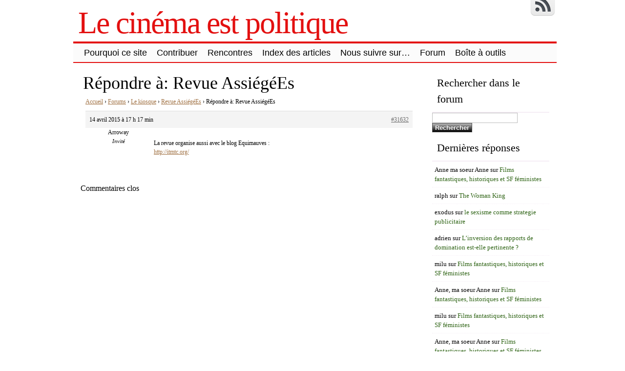

--- FILE ---
content_type: text/html; charset=UTF-8
request_url: https://www.lecinemaestpolitique.fr/forums/reply/31632/
body_size: 13096
content:
<!DOCTYPE html>
<html lang="fr-FR">
<!-- <!DOCTYPE html PUBLIC "-//W3C//DTD XHTML 1.0 Transitional//EN" "http://www.w3.org/TR/xhtml1/DTD/xhtml1-transitional.dtd"> -->
<head>

	<meta charset="UTF-8" />
	<title> | Le cinéma est politique</title>
	<link rel="profile" href="http://gmpg.org/xfn/11" />
	<meta name="description" content="Accueil &rsaquo; Forums &rsaquo; Le kiosque &rsaquo; Revue AssiégéEs &rsaquo; Répondre à: Revue AssiégéEs 14 avril 2015 &agrave; 17 h 17 min #31632 ArrowayInvité La revue organise aussi avec le blog Equimauves : http://itmtc.org/" />	<meta name="keywords" content="Accueil &rsaquo; Forums &rsaquo; Le kiosque &rsaquo; Revue AssiégéEs &rsaquo; Répondre à: Revue AssiégéEs 14 avril 2015 &agrave; 17 h 17 min #31632 ArrowayInvité La revue organise aussi avec le blog Equimauves : http://itmtc.org/, " />	

	<link rel="alternate" type="application/atom+xml" title="Atom 0.3" href="https://www.lecinemaestpolitique.fr/feed/atom/" />
	<link rel="pingback" href="https://www.lecinemaestpolitique.fr/xmlrpc.php" />

	<style type="text/css">/* 4_right_sidebars.css  */ div#wrapper{float:left;width:100%} div#content-wrapper { margin-right: 270px; } div#sidebar { float:left; width: 270px; margin-left:-270px; } div#orange-sidebar { width: 100% } div#cyan-sidebar { float:left; width: 50%; } div#green-sidebar { float:left; width: 50%; } div#red-sidebar { clear:left; width: 100%; }  div#green-sidebar .margines,  div#orange-sidebar .margines, div#cyan-sidebar .margines, div#green-sidebar .margines, div#red-sidebar .margines { padding:0px 15px 0px 15px; margin-bottom: 10px; }  #sidebar .column { /*margin-top:18px;*/  } #orange-sidebar  .sidebar-content { padding-top:1px; }  body { font-size:16px; font-family:Georgia, serif; font-weight:normal; color:#000000; background-color:#ffffff; }  /* LAYOUT */ #container { margin: 0 auto; width: 990px; min-width:600px; background-color:#ffffff; } #wrapper { background-color:#ffffff; padding-top:10px; } #content { padding:0 15px 10px 15px; }  .sidebar .column { margin:19px  0 10px 0;}  .sidebar > :first-child h5 { margin-top:0; } #outer-footer { padding-top: 10px } #footer { border-bottom: 4px solid #e31010; border-top: 2px solid #e31010; background-color: #fbfbfb; }  #header { color: #e31010; font-family:Georgia, serif; background-color:#ffffff; margin: 0; padding: 0; margin: 0; } #masthead { margin: 0px 0px 0px 10px; padding-left:0px; } #header h1, #header h3 { font-size:64px; margin:0; font-weight:normal; letter-spacing: -2px; padding:10px 0 0 0; } #header a.blankheader { display:block; height: 64px; width:300px; } #header a { text-decoration:none; color: #e31010; border-bottom:none; } #header .description { font-family:Georgia, serif; font-size:18px; font-weight:normal; font-style:italic; margin-top: -0.25em; padding-bottom: 5px; }  #header a.subscribe-button  {  display:block; float:right; margin-top:-20px; } #header a.subscribe-button:hover {  margin-top:-10px; } /* NAVIGATION */ /* =Menu -------------------------------------------------------------- */  #access { /*background: #000;*/ margin: 0 auto; width: 100%; display:block; float:left; /*padding: 1px 0 1px 8px;*/ border-top: 4px solid #e31010; border-bottom: 2px solid #e31010; background-color: #fbfbfb; } #access .menu-header, div.menu { font-size: 13px; margin-left: 12px; } #access .menu-header ul, div.menu ul { list-style: none; margin: 0; } #access .menu-header li, div.menu li { float:left; position: relative; margin: 0; } #access a { display:block; text-decoration:none; padding:0 10px; line-height:38px; color: #000000;  font-family:Trebuchet MS, Helvetica, sans-serif; font-size:18px; font-weight:normal;   } #access ul ul { display:none; position:absolute; top:38px; left:0; float:left; z-index: 99999; border-left:  1px solid #e31010; border-right: 1px solid #e31010; border-bottom:1px solid #e31010; background-color: #fbfbfb; } #access ul ul ul { left:100%; top:1px; border-top:1px solid #e31010;  } #access ul ul a { font-family:Trebuchet MS, Helvetica, sans-serif; font-size:13px; font-weight:normal; } #access ul ul a { /*background:#333;*/ height:auto; line-height:1em; padding:10px; width: 170px; } #access li:hover > a, #access ul ul :hover > a { color:#000000; /*background:#333;*/  } #access ul li:hover > ul { display:block; }  /* menu-item menu-item-type-post_type current-menu-ancestor current-menu-parent current_page_parent current_page_ancestor menu-item menu-item-type-post_type current-menu-item page_item page-item-155 current_page_item */  #access .current-menu-item, #access .current_page, #access .current_page_item, #access .current_page_item a, #access .current-menu-ancestor, #access .current_page_ancestor { color: #0f0f0f; background-color: #d6d6d6; }  div.post-list-column { float:left; width:50%; } div.post-list-column .margins { padding: 0 10px 15px 10px; } .post-list-column .storycontent, .post-list-column .content { padding:0 0 0 4px; } .post-thumbnail, .regular-post-thumbnail { border: none; } .regular-post-thumbnail { float:left; width: 300px; margin:15px 5px 10px 10px; } .wp-post-image { max-width:100%; border: none; }  div.post-list-column .wp-post-image { display:block; }  #postpath, #postpath a { font-family:Trebuchet MS, Helvetica, sans-serif; font-size:13px; font-weight:normal; color:#000000; }  /* LINKS */  a { color:#a17244; text-decoration:underline; } .post a:visited { color: #756455; text-decoration:underline; } .post a:hover { color: #de8435; text-decoration:underline; } .post h1 a:hover,  .post h2 a:hover { border-bottom:none; text-decoration:none; }  /* HEADINGS */  h1,h2,h3, h4, h5, h6 { color: #000000; margin-top:5px; font-family:Georgia, serif; font-weight: normal; } h1, h2.h1 { font-size:36px; font-weight: normal; margin:0px 0 3px 0; padding:10px 0 0 5px; color: #000000; overflow:hidden; } .post-list-column h2 { font-size: 24px; font-weight: normal; margin:0px 0 0px 0; padding:3px 0 0px 4px; color: #000000; } h2 { /*font-size:24px;*/ margin:5px 0 2px 0; color: #000000; font-size:24px; font-weight: normal; font-family:Georgia, serif; } h3 { margin:5px 0 0px 0; font-size:18px; font-weight: normal; font-family:Georgia, serif; } .post h3 { color: #000000; } h4 { font-size:13px; font-weight: bold; font-family:Georgia, serif; } h1 a, h2.h1 a, h1 a:visited, h2.h1 a:visited, .post h1 a, .post h2.h1 a, .post h1 a:visited, .post h2.h1 a:visited, .post-list-column h2 a, .post-list-column h2 a:visited { color: #000000; border-bottom: none; text-decoration:none; } h1 a:hover, h2.h1 a:hover, h1 a:visited:hover, h2.h1 a:visited:hover, .post h1 a:hover, .post h2.h1 a:hover, .post h1 a:visited:hover, .post h2.h1 a:visited:hover, .post-list-column h2 a:hover, .post-list-column h2 a:visited:hover { color: #000000; border-bottom: none; text-decoration:none; } h1.page-title { font-size:18px; } h1.page-title span { color: #e31010; } /* POST */ div.post { overflow:hidden; } table.info { padding:0; margin:0; border-collapse:collapse; } table.info td,  table.info th { padding:0; margin:0; font-weight:normal; } pre { border:1px dotted #000000;; margin:5px 0; padding:10px 10px 10px 20px; background-color:#fbfbfb; } blockquote{ /*background:#f2f2f2 url(img/blockquote.gif) 3px 3px no-repeat;*/ border:1px dotted #030303; padding:10px 10px 10px 20px; margin:5px 0 5px 20px; background-color:#fbfbfb; } code { background-color:#fbfbfb; font-family: Courier New, Courier, monospace; border:1px dotted #030303; } .post .storycontent, .post .content { padding:5px 10px 5px 10px; overflow:hidden; line-height: 1.5; }  .post .info { padding:3px 0px 3px 0px; margin: 2px 0 2px 0; border-top: 1px solid #f5edf5; }  .post .date { background-position:0 -48px; color: #707070; padding:0 0px; } .post .info  .postedby, .post .info  .filledunder { color: #bbb; } .post .info  .postedby  a, .post .info  .filledunder a { color: #707070; text-decoration:none; } .post .info  .postedby a:hover, .post .info  .filledunder a:hover { color: #000000; text-decoration:none; } .post .info td { border: none; padding: 0 5px; } .post table.info { width:100%; } .post .info .act { white-space: nowrap; text-align:right; } .post table.info .date { width:1%; white-space: nowrap; } .post .act span { padding-left:15px; } .post .info * { font-family: Georgia, serif; line-height:16px; font-size:10px; overflow:hidden; } hr { border: 0px none; background-color: #f5edf5; color: #f5edf5; height:2px; } fieldset{ border: 1px solid #f5edf5; padding:5px 10px 5px 10px; } legend { padding: 0px 5px 1px 5px; border: 1px solid #f5edf5; } input.text, input.textbox, input.password, input.file, textarea, input[type=text], input[type=password],input[type=file], select { border:1px solid #bbbbbb; background-color:#ffffff; padding:2px; color: #000000;  } input.text:focus, input.textbox:focus, input.password:focus, input.file:focus, textarea:focus, input[type=text]:focus, input[type=password]:focus,input[type=file]:focus, select { border:1px solid #505050; }  .post table { border-collapse:collapse; border: none; } .post  th, .post  td { border-bottom:1px solid #f5edf5; border-left:none; border-right:none; padding:2px 10px; text-align:left; vertical-align:top;  font-size: 90%;  font-weight: normal; font-family: Trebuchet MS, Helvetica, sans-serif;  } .post tr.even td { background-color: #fbfbfb; } .post th  { background-color: #fbfbfb; border-bottom: 1px solid #e31010; border-top: 2px solid #e31010; color: #000000; } #author-avatar { float:left; width: 100px; margin:7px 15px 7px 10px; }  /* comment START */ /* COMMENTS */ #comments > ol {list-style-type: none;line-height: 18px;margin: 0px;padding: 0px 0px 10px 10px; text-align: justify;} #comments ul li {list-style-type: none;list-style-image: none;list-style-position: outside;margin: 0 0 0 5px; padding: 5px 0 0 0;} .commentlist li {margin: 15px 0 10px;padding: 2px 2px 5px 2px;list-style: none;} .commentlist li > ul > li {background:none;list-style:none;margin:3px 0 3px 20px;padding:3px 0;} .commentlist li .avatar {border:none; margin:0;padding:1px 8px 1px 1px; width: 26px;float:left; background:none;} .commentlist .fn { font-size: 14px;  font-weight: bold; font-style: normal; padding:4px 2px 2px 2px;  font-family: Verdana, Geneva, sans-serif; } .commentlist .fn > a  { font-weight:bold; font-style: normal; text-decoration:none; } .commentlist .fn a:hover {/*text-decoration:underline;*/} .commentmetadata  { /*color:#723419;*/ font-weight: normal;  font-family: Trebuchet MS, Helvetica, sans-serif; font-size:11px;  margin:0 0 0px 20px; text-decoration: none; }  .commentmetadata a  { font-weight: normal; text-decoration: none; color: #707070; }   .vcard a.url{ color: #000000; /*#723419;*/ text-decoration: none; } .vcard a.url:hover{ color: #000000; /*#723419;*/ text-decoration: none; }  .bypostauthor >.vcard div.fn >a { color:#000000; } .bypostauthor >.vcard div.fn >a:hover { color:#000000; } .bypostauthor>div { color:#000000; } /*  Uncomment following text to assign specific color to admin (or to any other user) You may need to change user name here E.g.  comment-author-MyUserName instead of  comment-author-admin */ /* .comment-author-admin>*, .comment-author-admin >.vcard div.fn >a { color:#106000; }*/ .comment { color:#000000; } .commentmetadata a, .commentmetadata a:visited {color: #707070;} .commentmetadata a:hover{ color: #000000;} #comments .children { padding: 0 0 0 20px; } .thread-alt {background-color:transparent} .thread-even {background-color: transparent;} .depth-1  { border: 1px solid #e31010; } .depth-2, .depth-3{/*border-top: 1px solid #dac2a3;*/} .even, .alt {} .vcard { background-color:#fbfbfb;} .depth-2 .vcard, .depth-3 .vcard, .depth-4 .vcard, .depth-5 .vcard, .depth-6 .vcard, .depth-7 .vcard, .depth-8 .vcard { border-top: 1px dotted #e31010; border-bottom: 1px dotted #e31010; } .reply {margin: 0px 0px 0px 10px;} .comment-reply-link { background-color:#fbfbfb;color: #000000; padding: 1px 4px; font-size:12px; text-decoration: none; border: 1px dotted #e31010; } .comment-reply-link:hover { color: #000000; text-decoration: none; }   #comments .comment-body ul li { list-style:square; margin: 0 0 0 30px; padding:0; } #comments .comment-body ol  { margin: 0; padding: 0; } #comments .comment-body ol li { list-style-type:decimal; padding:0; margin: 0 0 0 30px; display: list-item; } .comment-body { padding:2px 2px 2px 10px; }  /************************** IMAGES *************************************/  .post img.wp-caption, .wp-caption, .gallery-caption { -moz-border-radius: 3px; /* Firefox */ -webkit-border-radius: 3px; /* Safari, Chrome */ -khtml-border-radius: 3px; /* KHTML */ border-radius: 3px; /* CSS3 */    border:1px solid #f5edf5; display:block; height:auto; margin-bottom:10px; padding-top:4px; text-align:center; max-width:100%; } .regular-post-thumbnail img.attachment-post-thumbnail { display:block; margin: auto; } .post img.wp-caption{ padding:4px; } .post .wp-caption img, .wp-caption img { border:0 none !important; margin:0 !important; padding:0 !important; max-width:99.5%; } .post img { border:none; padding:0px; vertical-align:bottom; height:auto; max-width:100%; } a.wp-caption { color: #000000; text-decoration:none; } a.wp-caption p,a.wp-caption:hover p, .wp-caption p.wp-caption-text, .full-image-caption { color:#000000; font-size:11px; font-family:Georgia, serif; line-height:16px; margin:0; padding:2px 4px 4px; } a.wp-caption:hover { border:1px solid /*#dac2a3;*/#777777; background-color:#f2f2f2; }   /****************************************************************************************** SIDEBAR *******************************************************************************************/ #sidebar .subscribe-rss { padding:10px 0 0px 42px; height:30px; display:block; font-size:20px; font-family:Verdana,Geneva,sans-serif; margin:0 0 10px 0; }  #sidebar a.subscribe-rss:hover { color:#000000; text-decoration:none; } .sidebar { font-family:Georgia, serif; font-size:13px; }  .widget { margin-bottom:10px; line-height:1.5; overflow:hidden; } .textwidget { padding:10px 5px 10px 5px; border-bottom: 1px dotted #f5edf5; line-height:1.5; } .sidebar h5 { font-size:22px; font-family: Georgia, serif; font-weight:normal; border-bottom: 2px solid #f5edf5; padding: 5px 5px 10px 10px; } .sidebar a { color: #2b6111;/*#64ae42;*/ font-size:13px; text-decoration:none; } .sidebar .widget_text a, .sidebar .widget_text a:hover { text-decoration:underline; } .sidebar a:hover { color: #000000; text-decoration:none; } .sidebar li { list-style:none; margin:0; padding: 7px 5px; } .sidebar .widget>ul>li, .sidebar ul.menu>li { border-bottom: 1px dotted #f5edf5; } .sidebar .widget>ul>li>.children, .sidebar .widget .sub-menu { padding-top:7px; } .sidebar li>ul li { padding: 7px 5px 7px 10px; } .sidebar li a { /*display: block;*/ } .sidebar .blogroll li { color:  #000000; font-size: 11px; } #wp-calendar table { border-collapse:collapse; border:0px solid #f5edf5; } #wp-calendar th,  #wp-calendar  td  { border:none; padding:0px 4px; vertical-align:top; font-family: Georgia, serif; font-size:90%; } #wp-calendar td { text-align:right; } #wp-calendar th  { background-color: #eeeeee; color:#ffffff; text-align:center; padding: 1px 4px 1px 4px; } #wp-calendar caption { font-family: Georgia, serif; font-weight:bold; /*color:#777777;*/ padding:10px 0 2px 0; }  #wp-calendar td#prev { text-align:left; } #wp-calendar td#next { text-align:right; } #wp-calendar #today  /*TODO!*/ { border: 1px dotted #000000; background-color: #fbfbfb; }  /*Search widget*/  #searchform label  { display:block; } #s { width:110px; } #searchsubmit, .button, input#submit { border:1px solid #505050; color:#ffffff; font-weight:bold; font-family:Trebucht MS, Arial; text-shadow:0 -1px 0 rgba(0, 0, 0, 0.3); cursor: pointer; padding:1px 5px 1px 5px; background: #555555;  /* for non-css3 browsers */ filter: progid:DXImageTransform.Microsoft.gradient(startColorstr='#bbbbbb', endColorstr='#000000'); /* for IE */ background: -webkit-gradient(linear, left top, left bottom, from(#bbbbbb), to(#000000)); /* for webkit browsers */ background: -moz-linear-gradient(top,  #bbbbbb,  #000000); /* for firefox 3.6+ */ } #searchsubmit:hover, .button:hover { border:1px solid #000000; }  #searchsubmit:active, .button:active { cursor: pointer; filter: progid:DXImageTransform.Microsoft.gradient(startColorstr='#505050', endColorstr='#777777'); /* for IE */ background: -webkit-gradient(linear, left top, left bottom, from(#505050), to(#777777)); /* for webkit browsers */ background: -moz-linear-gradient(top,  #505050,  #777777); /* for firefox 3.6+ */ } /* PAGINATION */  #comments a.page-numbers, #comments span.page-numbers { text-decoration: none; border: 1px solid #eeeeee; padding: 2px 5px; margin: 2px; color: #505050; }  #comments .navigation { margin: 10px 0; }  #comments .navigation a:hover { border: 1px solid #505050; background-color: #f7f7f7; color: #505050; text-decoration:none; } #comments span.page-numbers { font-weight: bold; color: #ffffff; background-color: #505050; border: 1px solid #505050; }  /* WP-PageNavi http://wordpress.org/extend/plugins/wp-pagenavi/ */  .wp-pagenavi { clear: both; }  .wp-pagenavi a, .wp-pagenavi span  { text-decoration: none; border: 1px solid #eeeeee; padding: 2px 5px; margin: 2px; color: #505050; }  .wp-pagenavi a:hover { border: 1px solid #505050; background-color: #f7f7f7; color: #505050; text-decoration:none; }  .wp-pagenavi span.current { font-weight: bold; color: #ffffff; background-color: #505050; border: 1px solid #505050; } .wp-pagenavi .extend { background:transparent;  border:0px none transparent;  color: #505050; margin-right:6px;  padding:0;  text-align:center;  text-decoration:none; }  /* used by PAGBEAR plugin for multipaged posts. http://wordpress.org/extend/plugins/pagebar/ */ .pagebar { padding:0; margin:4px 0; }  .pagebar a { background:transparent;  border: 1px solid #eeeeee; color: #505050; margin: 2px; padding:2px 5px; text-align:center; text-decoration:none; } .pageList .this-page  { font-weight: bold; color: #ffffff; background-color: #505050; border: 1px solid #505050; margin: 2px; padding:2px 5px; text-align:center; text-decoration:none; } .pagebar a:visited { color: #505050; text-decoration:none; }  .pagebar .break { background:transparent;  border:0px none transparent;  color: #505050; margin-right:6px;  padding:0;  text-align:center;  text-decoration:none; }  .pagebar .this-page { font-weight: bold; color: #ffffff; background-color: #505050; border: 1px solid #505050; margin: 2px; padding:2px 5px; text-align:center; text-decoration:none; }  .pagebar a:hover { border: 1px solid #505050; background-color: #f7f7f7; color: #505050; text-decoration:none; }  .pagebar .inactive { border: 1px solid #eeeeee; background-color: #ffffff; color: #cccccc; text-decoration: none; padding:2px 4px; }  #postnavi .prev a  { float:left; } #postnavi .next a { float:right; } #postnavi  a  { background:transparent;  border: 1px solid #eeeeee; color: #505050; margin: 2px; padding:2px 5px; text-align:center; text-decoration:none; } #postnavi a:hover { border: 1px solid #505050; background-color: #f7f7f7; color: #505050; text-decoration:none; } /* FOOTER */   .footer-column  { margin:0; padding:10px; line-height:1.5; }  #blue-footer { float:left; width: 25%; } #green-footer { float:left; width: 25%; } #orange-footer { float:left; width: 50%; } #red-footer { float:left; width: 200px; } #footer h5 { font-size:22px; font-family: Georgia, serif; font-weight:normal; border-bottom: 2px solid #f5edf5; padding: 5px 5px 10px 10px; } #footer  a { color: #2b6111;/*#64ae42;*/ font-size:13px; text-decoration:none; } #footer  .widget_text a, #footer .widget_text a:hover { text-decoration:underline; } #footer  a:hover { color: #000000; text-decoration:none; } #footer  li { list-style:none; margin:0; padding: 7px 5px; } #footer .widget>ul>li, #footer  ul.menu>li { border-bottom: 1px dotted #f5edf5; } #footer  .widget>ul>li>.children, #footer  .widget .sub-menu { padding-top:7px; } #footer  li>ul li { padding: 7px 5px 7px 10px; } /*#footer li a { display: block; }*/   </style>	<link rel="stylesheet" href="https://www.lecinemaestpolitique.fr/wp-content/themes/clear-line/style.css" type="text/css" media="screen" />
	
		<link rel='archives' title='mars 2022' href='https://www.lecinemaestpolitique.fr/2022/03/' />
	<link rel='archives' title='avril 2021' href='https://www.lecinemaestpolitique.fr/2021/04/' />
	<link rel='archives' title='juillet 2020' href='https://www.lecinemaestpolitique.fr/2020/07/' />
	<link rel='archives' title='mai 2020' href='https://www.lecinemaestpolitique.fr/2020/05/' />
	<link rel='archives' title='septembre 2019' href='https://www.lecinemaestpolitique.fr/2019/09/' />
	<link rel='archives' title='juillet 2019' href='https://www.lecinemaestpolitique.fr/2019/07/' />
	<link rel='archives' title='juin 2019' href='https://www.lecinemaestpolitique.fr/2019/06/' />
	<link rel='archives' title='septembre 2018' href='https://www.lecinemaestpolitique.fr/2018/09/' />
	<link rel='archives' title='mai 2018' href='https://www.lecinemaestpolitique.fr/2018/05/' />
	<link rel='archives' title='janvier 2018' href='https://www.lecinemaestpolitique.fr/2018/01/' />
	<link rel='archives' title='décembre 2017' href='https://www.lecinemaestpolitique.fr/2017/12/' />
	<link rel='archives' title='novembre 2017' href='https://www.lecinemaestpolitique.fr/2017/11/' />
	<link rel='archives' title='septembre 2017' href='https://www.lecinemaestpolitique.fr/2017/09/' />
	<link rel='archives' title='mai 2017' href='https://www.lecinemaestpolitique.fr/2017/05/' />
	<link rel='archives' title='avril 2017' href='https://www.lecinemaestpolitique.fr/2017/04/' />
	<link rel='archives' title='mars 2017' href='https://www.lecinemaestpolitique.fr/2017/03/' />
	<link rel='archives' title='janvier 2017' href='https://www.lecinemaestpolitique.fr/2017/01/' />
	<link rel='archives' title='décembre 2016' href='https://www.lecinemaestpolitique.fr/2016/12/' />
	<link rel='archives' title='novembre 2016' href='https://www.lecinemaestpolitique.fr/2016/11/' />
	<link rel='archives' title='octobre 2016' href='https://www.lecinemaestpolitique.fr/2016/10/' />
	<link rel='archives' title='juin 2016' href='https://www.lecinemaestpolitique.fr/2016/06/' />
	<link rel='archives' title='mai 2016' href='https://www.lecinemaestpolitique.fr/2016/05/' />
	<link rel='archives' title='avril 2016' href='https://www.lecinemaestpolitique.fr/2016/04/' />
	<link rel='archives' title='mars 2016' href='https://www.lecinemaestpolitique.fr/2016/03/' />
	<link rel='archives' title='février 2016' href='https://www.lecinemaestpolitique.fr/2016/02/' />
	<link rel='archives' title='janvier 2016' href='https://www.lecinemaestpolitique.fr/2016/01/' />
	<link rel='archives' title='décembre 2015' href='https://www.lecinemaestpolitique.fr/2015/12/' />
	<link rel='archives' title='septembre 2015' href='https://www.lecinemaestpolitique.fr/2015/09/' />
	<link rel='archives' title='août 2015' href='https://www.lecinemaestpolitique.fr/2015/08/' />
	<link rel='archives' title='juillet 2015' href='https://www.lecinemaestpolitique.fr/2015/07/' />
	<link rel='archives' title='juin 2015' href='https://www.lecinemaestpolitique.fr/2015/06/' />
	<link rel='archives' title='mai 2015' href='https://www.lecinemaestpolitique.fr/2015/05/' />
	<link rel='archives' title='avril 2015' href='https://www.lecinemaestpolitique.fr/2015/04/' />
	<link rel='archives' title='mars 2015' href='https://www.lecinemaestpolitique.fr/2015/03/' />
	<link rel='archives' title='février 2015' href='https://www.lecinemaestpolitique.fr/2015/02/' />
	<link rel='archives' title='janvier 2015' href='https://www.lecinemaestpolitique.fr/2015/01/' />
	<link rel='archives' title='décembre 2014' href='https://www.lecinemaestpolitique.fr/2014/12/' />
	<link rel='archives' title='novembre 2014' href='https://www.lecinemaestpolitique.fr/2014/11/' />
	<link rel='archives' title='octobre 2014' href='https://www.lecinemaestpolitique.fr/2014/10/' />
	<link rel='archives' title='septembre 2014' href='https://www.lecinemaestpolitique.fr/2014/09/' />
	<link rel='archives' title='août 2014' href='https://www.lecinemaestpolitique.fr/2014/08/' />
	<link rel='archives' title='juillet 2014' href='https://www.lecinemaestpolitique.fr/2014/07/' />
	<link rel='archives' title='juin 2014' href='https://www.lecinemaestpolitique.fr/2014/06/' />
	<link rel='archives' title='mai 2014' href='https://www.lecinemaestpolitique.fr/2014/05/' />
	<link rel='archives' title='avril 2014' href='https://www.lecinemaestpolitique.fr/2014/04/' />
	<link rel='archives' title='mars 2014' href='https://www.lecinemaestpolitique.fr/2014/03/' />
	<link rel='archives' title='février 2014' href='https://www.lecinemaestpolitique.fr/2014/02/' />
	<link rel='archives' title='janvier 2014' href='https://www.lecinemaestpolitique.fr/2014/01/' />
	<link rel='archives' title='décembre 2013' href='https://www.lecinemaestpolitique.fr/2013/12/' />
	<link rel='archives' title='novembre 2013' href='https://www.lecinemaestpolitique.fr/2013/11/' />
	<link rel='archives' title='octobre 2013' href='https://www.lecinemaestpolitique.fr/2013/10/' />
	<link rel='archives' title='septembre 2013' href='https://www.lecinemaestpolitique.fr/2013/09/' />
	<link rel='archives' title='août 2013' href='https://www.lecinemaestpolitique.fr/2013/08/' />
	<link rel='archives' title='juillet 2013' href='https://www.lecinemaestpolitique.fr/2013/07/' />
	<link rel='archives' title='juin 2013' href='https://www.lecinemaestpolitique.fr/2013/06/' />
	<link rel='archives' title='mai 2013' href='https://www.lecinemaestpolitique.fr/2013/05/' />
	<link rel='archives' title='avril 2013' href='https://www.lecinemaestpolitique.fr/2013/04/' />
	<link rel='archives' title='mars 2013' href='https://www.lecinemaestpolitique.fr/2013/03/' />
	<link rel='archives' title='février 2013' href='https://www.lecinemaestpolitique.fr/2013/02/' />
	<link rel='archives' title='janvier 2013' href='https://www.lecinemaestpolitique.fr/2013/01/' />
	<link rel='archives' title='décembre 2012' href='https://www.lecinemaestpolitique.fr/2012/12/' />
	<link rel='archives' title='novembre 2012' href='https://www.lecinemaestpolitique.fr/2012/11/' />
	<link rel='archives' title='octobre 2012' href='https://www.lecinemaestpolitique.fr/2012/10/' />
	<link rel='archives' title='septembre 2012' href='https://www.lecinemaestpolitique.fr/2012/09/' />
	<link rel='archives' title='août 2012' href='https://www.lecinemaestpolitique.fr/2012/08/' />
	<link rel='archives' title='juillet 2012' href='https://www.lecinemaestpolitique.fr/2012/07/' />
	<link rel='archives' title='juin 2012' href='https://www.lecinemaestpolitique.fr/2012/06/' />
		<meta name='robots' content='max-image-preview:large' />
<link rel="alternate" type="application/rss+xml" title="Le cinéma est politique &raquo; Flux" href="https://www.lecinemaestpolitique.fr/feed/" />
<link rel="alternate" type="application/rss+xml" title="Le cinéma est politique &raquo; Flux des commentaires" href="https://www.lecinemaestpolitique.fr/comments/feed/" />
<link rel="alternate" type="application/rss+xml" title="Le cinéma est politique &raquo; Répondre à: Revue AssiégéEs Flux des commentaires" href="https://www.lecinemaestpolitique.fr/forums/reply/31632/feed/" />
<script type="text/javascript">
window._wpemojiSettings = {"baseUrl":"https:\/\/s.w.org\/images\/core\/emoji\/14.0.0\/72x72\/","ext":".png","svgUrl":"https:\/\/s.w.org\/images\/core\/emoji\/14.0.0\/svg\/","svgExt":".svg","source":{"concatemoji":"https:\/\/www.lecinemaestpolitique.fr\/wp-includes\/js\/wp-emoji-release.min.js?ver=6.2.8"}};
/*! This file is auto-generated */
!function(e,a,t){var n,r,o,i=a.createElement("canvas"),p=i.getContext&&i.getContext("2d");function s(e,t){p.clearRect(0,0,i.width,i.height),p.fillText(e,0,0);e=i.toDataURL();return p.clearRect(0,0,i.width,i.height),p.fillText(t,0,0),e===i.toDataURL()}function c(e){var t=a.createElement("script");t.src=e,t.defer=t.type="text/javascript",a.getElementsByTagName("head")[0].appendChild(t)}for(o=Array("flag","emoji"),t.supports={everything:!0,everythingExceptFlag:!0},r=0;r<o.length;r++)t.supports[o[r]]=function(e){if(p&&p.fillText)switch(p.textBaseline="top",p.font="600 32px Arial",e){case"flag":return s("\ud83c\udff3\ufe0f\u200d\u26a7\ufe0f","\ud83c\udff3\ufe0f\u200b\u26a7\ufe0f")?!1:!s("\ud83c\uddfa\ud83c\uddf3","\ud83c\uddfa\u200b\ud83c\uddf3")&&!s("\ud83c\udff4\udb40\udc67\udb40\udc62\udb40\udc65\udb40\udc6e\udb40\udc67\udb40\udc7f","\ud83c\udff4\u200b\udb40\udc67\u200b\udb40\udc62\u200b\udb40\udc65\u200b\udb40\udc6e\u200b\udb40\udc67\u200b\udb40\udc7f");case"emoji":return!s("\ud83e\udef1\ud83c\udffb\u200d\ud83e\udef2\ud83c\udfff","\ud83e\udef1\ud83c\udffb\u200b\ud83e\udef2\ud83c\udfff")}return!1}(o[r]),t.supports.everything=t.supports.everything&&t.supports[o[r]],"flag"!==o[r]&&(t.supports.everythingExceptFlag=t.supports.everythingExceptFlag&&t.supports[o[r]]);t.supports.everythingExceptFlag=t.supports.everythingExceptFlag&&!t.supports.flag,t.DOMReady=!1,t.readyCallback=function(){t.DOMReady=!0},t.supports.everything||(n=function(){t.readyCallback()},a.addEventListener?(a.addEventListener("DOMContentLoaded",n,!1),e.addEventListener("load",n,!1)):(e.attachEvent("onload",n),a.attachEvent("onreadystatechange",function(){"complete"===a.readyState&&t.readyCallback()})),(e=t.source||{}).concatemoji?c(e.concatemoji):e.wpemoji&&e.twemoji&&(c(e.twemoji),c(e.wpemoji)))}(window,document,window._wpemojiSettings);
</script>
<style type="text/css">
img.wp-smiley,
img.emoji {
	display: inline !important;
	border: none !important;
	box-shadow: none !important;
	height: 1em !important;
	width: 1em !important;
	margin: 0 0.07em !important;
	vertical-align: -0.1em !important;
	background: none !important;
	padding: 0 !important;
}
</style>
	<link rel='stylesheet' id='wp-block-library-css' href='https://www.lecinemaestpolitique.fr/wp-includes/css/dist/block-library/style.min.css?ver=6.2.8' type='text/css' media='all' />
<link rel='stylesheet' id='classic-theme-styles-css' href='https://www.lecinemaestpolitique.fr/wp-includes/css/classic-themes.min.css?ver=6.2.8' type='text/css' media='all' />
<style id='global-styles-inline-css' type='text/css'>
body{--wp--preset--color--black: #000000;--wp--preset--color--cyan-bluish-gray: #abb8c3;--wp--preset--color--white: #ffffff;--wp--preset--color--pale-pink: #f78da7;--wp--preset--color--vivid-red: #cf2e2e;--wp--preset--color--luminous-vivid-orange: #ff6900;--wp--preset--color--luminous-vivid-amber: #fcb900;--wp--preset--color--light-green-cyan: #7bdcb5;--wp--preset--color--vivid-green-cyan: #00d084;--wp--preset--color--pale-cyan-blue: #8ed1fc;--wp--preset--color--vivid-cyan-blue: #0693e3;--wp--preset--color--vivid-purple: #9b51e0;--wp--preset--gradient--vivid-cyan-blue-to-vivid-purple: linear-gradient(135deg,rgba(6,147,227,1) 0%,rgb(155,81,224) 100%);--wp--preset--gradient--light-green-cyan-to-vivid-green-cyan: linear-gradient(135deg,rgb(122,220,180) 0%,rgb(0,208,130) 100%);--wp--preset--gradient--luminous-vivid-amber-to-luminous-vivid-orange: linear-gradient(135deg,rgba(252,185,0,1) 0%,rgba(255,105,0,1) 100%);--wp--preset--gradient--luminous-vivid-orange-to-vivid-red: linear-gradient(135deg,rgba(255,105,0,1) 0%,rgb(207,46,46) 100%);--wp--preset--gradient--very-light-gray-to-cyan-bluish-gray: linear-gradient(135deg,rgb(238,238,238) 0%,rgb(169,184,195) 100%);--wp--preset--gradient--cool-to-warm-spectrum: linear-gradient(135deg,rgb(74,234,220) 0%,rgb(151,120,209) 20%,rgb(207,42,186) 40%,rgb(238,44,130) 60%,rgb(251,105,98) 80%,rgb(254,248,76) 100%);--wp--preset--gradient--blush-light-purple: linear-gradient(135deg,rgb(255,206,236) 0%,rgb(152,150,240) 100%);--wp--preset--gradient--blush-bordeaux: linear-gradient(135deg,rgb(254,205,165) 0%,rgb(254,45,45) 50%,rgb(107,0,62) 100%);--wp--preset--gradient--luminous-dusk: linear-gradient(135deg,rgb(255,203,112) 0%,rgb(199,81,192) 50%,rgb(65,88,208) 100%);--wp--preset--gradient--pale-ocean: linear-gradient(135deg,rgb(255,245,203) 0%,rgb(182,227,212) 50%,rgb(51,167,181) 100%);--wp--preset--gradient--electric-grass: linear-gradient(135deg,rgb(202,248,128) 0%,rgb(113,206,126) 100%);--wp--preset--gradient--midnight: linear-gradient(135deg,rgb(2,3,129) 0%,rgb(40,116,252) 100%);--wp--preset--duotone--dark-grayscale: url('#wp-duotone-dark-grayscale');--wp--preset--duotone--grayscale: url('#wp-duotone-grayscale');--wp--preset--duotone--purple-yellow: url('#wp-duotone-purple-yellow');--wp--preset--duotone--blue-red: url('#wp-duotone-blue-red');--wp--preset--duotone--midnight: url('#wp-duotone-midnight');--wp--preset--duotone--magenta-yellow: url('#wp-duotone-magenta-yellow');--wp--preset--duotone--purple-green: url('#wp-duotone-purple-green');--wp--preset--duotone--blue-orange: url('#wp-duotone-blue-orange');--wp--preset--font-size--small: 13px;--wp--preset--font-size--medium: 20px;--wp--preset--font-size--large: 36px;--wp--preset--font-size--x-large: 42px;--wp--preset--spacing--20: 0.44rem;--wp--preset--spacing--30: 0.67rem;--wp--preset--spacing--40: 1rem;--wp--preset--spacing--50: 1.5rem;--wp--preset--spacing--60: 2.25rem;--wp--preset--spacing--70: 3.38rem;--wp--preset--spacing--80: 5.06rem;--wp--preset--shadow--natural: 6px 6px 9px rgba(0, 0, 0, 0.2);--wp--preset--shadow--deep: 12px 12px 50px rgba(0, 0, 0, 0.4);--wp--preset--shadow--sharp: 6px 6px 0px rgba(0, 0, 0, 0.2);--wp--preset--shadow--outlined: 6px 6px 0px -3px rgba(255, 255, 255, 1), 6px 6px rgba(0, 0, 0, 1);--wp--preset--shadow--crisp: 6px 6px 0px rgba(0, 0, 0, 1);}:where(.is-layout-flex){gap: 0.5em;}body .is-layout-flow > .alignleft{float: left;margin-inline-start: 0;margin-inline-end: 2em;}body .is-layout-flow > .alignright{float: right;margin-inline-start: 2em;margin-inline-end: 0;}body .is-layout-flow > .aligncenter{margin-left: auto !important;margin-right: auto !important;}body .is-layout-constrained > .alignleft{float: left;margin-inline-start: 0;margin-inline-end: 2em;}body .is-layout-constrained > .alignright{float: right;margin-inline-start: 2em;margin-inline-end: 0;}body .is-layout-constrained > .aligncenter{margin-left: auto !important;margin-right: auto !important;}body .is-layout-constrained > :where(:not(.alignleft):not(.alignright):not(.alignfull)){max-width: var(--wp--style--global--content-size);margin-left: auto !important;margin-right: auto !important;}body .is-layout-constrained > .alignwide{max-width: var(--wp--style--global--wide-size);}body .is-layout-flex{display: flex;}body .is-layout-flex{flex-wrap: wrap;align-items: center;}body .is-layout-flex > *{margin: 0;}:where(.wp-block-columns.is-layout-flex){gap: 2em;}.has-black-color{color: var(--wp--preset--color--black) !important;}.has-cyan-bluish-gray-color{color: var(--wp--preset--color--cyan-bluish-gray) !important;}.has-white-color{color: var(--wp--preset--color--white) !important;}.has-pale-pink-color{color: var(--wp--preset--color--pale-pink) !important;}.has-vivid-red-color{color: var(--wp--preset--color--vivid-red) !important;}.has-luminous-vivid-orange-color{color: var(--wp--preset--color--luminous-vivid-orange) !important;}.has-luminous-vivid-amber-color{color: var(--wp--preset--color--luminous-vivid-amber) !important;}.has-light-green-cyan-color{color: var(--wp--preset--color--light-green-cyan) !important;}.has-vivid-green-cyan-color{color: var(--wp--preset--color--vivid-green-cyan) !important;}.has-pale-cyan-blue-color{color: var(--wp--preset--color--pale-cyan-blue) !important;}.has-vivid-cyan-blue-color{color: var(--wp--preset--color--vivid-cyan-blue) !important;}.has-vivid-purple-color{color: var(--wp--preset--color--vivid-purple) !important;}.has-black-background-color{background-color: var(--wp--preset--color--black) !important;}.has-cyan-bluish-gray-background-color{background-color: var(--wp--preset--color--cyan-bluish-gray) !important;}.has-white-background-color{background-color: var(--wp--preset--color--white) !important;}.has-pale-pink-background-color{background-color: var(--wp--preset--color--pale-pink) !important;}.has-vivid-red-background-color{background-color: var(--wp--preset--color--vivid-red) !important;}.has-luminous-vivid-orange-background-color{background-color: var(--wp--preset--color--luminous-vivid-orange) !important;}.has-luminous-vivid-amber-background-color{background-color: var(--wp--preset--color--luminous-vivid-amber) !important;}.has-light-green-cyan-background-color{background-color: var(--wp--preset--color--light-green-cyan) !important;}.has-vivid-green-cyan-background-color{background-color: var(--wp--preset--color--vivid-green-cyan) !important;}.has-pale-cyan-blue-background-color{background-color: var(--wp--preset--color--pale-cyan-blue) !important;}.has-vivid-cyan-blue-background-color{background-color: var(--wp--preset--color--vivid-cyan-blue) !important;}.has-vivid-purple-background-color{background-color: var(--wp--preset--color--vivid-purple) !important;}.has-black-border-color{border-color: var(--wp--preset--color--black) !important;}.has-cyan-bluish-gray-border-color{border-color: var(--wp--preset--color--cyan-bluish-gray) !important;}.has-white-border-color{border-color: var(--wp--preset--color--white) !important;}.has-pale-pink-border-color{border-color: var(--wp--preset--color--pale-pink) !important;}.has-vivid-red-border-color{border-color: var(--wp--preset--color--vivid-red) !important;}.has-luminous-vivid-orange-border-color{border-color: var(--wp--preset--color--luminous-vivid-orange) !important;}.has-luminous-vivid-amber-border-color{border-color: var(--wp--preset--color--luminous-vivid-amber) !important;}.has-light-green-cyan-border-color{border-color: var(--wp--preset--color--light-green-cyan) !important;}.has-vivid-green-cyan-border-color{border-color: var(--wp--preset--color--vivid-green-cyan) !important;}.has-pale-cyan-blue-border-color{border-color: var(--wp--preset--color--pale-cyan-blue) !important;}.has-vivid-cyan-blue-border-color{border-color: var(--wp--preset--color--vivid-cyan-blue) !important;}.has-vivid-purple-border-color{border-color: var(--wp--preset--color--vivid-purple) !important;}.has-vivid-cyan-blue-to-vivid-purple-gradient-background{background: var(--wp--preset--gradient--vivid-cyan-blue-to-vivid-purple) !important;}.has-light-green-cyan-to-vivid-green-cyan-gradient-background{background: var(--wp--preset--gradient--light-green-cyan-to-vivid-green-cyan) !important;}.has-luminous-vivid-amber-to-luminous-vivid-orange-gradient-background{background: var(--wp--preset--gradient--luminous-vivid-amber-to-luminous-vivid-orange) !important;}.has-luminous-vivid-orange-to-vivid-red-gradient-background{background: var(--wp--preset--gradient--luminous-vivid-orange-to-vivid-red) !important;}.has-very-light-gray-to-cyan-bluish-gray-gradient-background{background: var(--wp--preset--gradient--very-light-gray-to-cyan-bluish-gray) !important;}.has-cool-to-warm-spectrum-gradient-background{background: var(--wp--preset--gradient--cool-to-warm-spectrum) !important;}.has-blush-light-purple-gradient-background{background: var(--wp--preset--gradient--blush-light-purple) !important;}.has-blush-bordeaux-gradient-background{background: var(--wp--preset--gradient--blush-bordeaux) !important;}.has-luminous-dusk-gradient-background{background: var(--wp--preset--gradient--luminous-dusk) !important;}.has-pale-ocean-gradient-background{background: var(--wp--preset--gradient--pale-ocean) !important;}.has-electric-grass-gradient-background{background: var(--wp--preset--gradient--electric-grass) !important;}.has-midnight-gradient-background{background: var(--wp--preset--gradient--midnight) !important;}.has-small-font-size{font-size: var(--wp--preset--font-size--small) !important;}.has-medium-font-size{font-size: var(--wp--preset--font-size--medium) !important;}.has-large-font-size{font-size: var(--wp--preset--font-size--large) !important;}.has-x-large-font-size{font-size: var(--wp--preset--font-size--x-large) !important;}
.wp-block-navigation a:where(:not(.wp-element-button)){color: inherit;}
:where(.wp-block-columns.is-layout-flex){gap: 2em;}
.wp-block-pullquote{font-size: 1.5em;line-height: 1.6;}
</style>
<link rel='stylesheet' id='bbp-default-css' href='https://www.lecinemaestpolitique.fr/wp-content/plugins/bbpress/templates/default/css/bbpress.min.css?ver=2.6.14' type='text/css' media='all' />
<link rel='stylesheet' id='wp-cpl-base-css-css' href='https://www.lecinemaestpolitique.fr/wp-content/plugins/wp-category-posts-list/static/css/wp-cat-list-theme.css?ver=2.0.3' type='text/css' media='all' />
<link rel='stylesheet' id='wp_cpl_css_0-css' href='https://www.lecinemaestpolitique.fr/wp-content/plugins/wp-category-posts-list/static/css/wp-cat-list-light.css?ver=2.0.3' type='text/css' media='all' />
<link rel='stylesheet' id='wp_cpl_css_1-css' href='https://www.lecinemaestpolitique.fr/wp-content/plugins/wp-category-posts-list/static/css/wp-cat-list-dark.css?ver=2.0.3' type='text/css' media='all' />
<link rel='stylesheet' id='wp_cpl_css_2-css' href='https://www.lecinemaestpolitique.fr/wp-content/plugins/wp-category-posts-list/static/css/wp-cat-list-giant-gold-fish.css?ver=2.0.3' type='text/css' media='all' />
<link rel='stylesheet' id='wp_cpl_css_3-css' href='https://www.lecinemaestpolitique.fr/wp-content/plugins/wp-category-posts-list/static/css/wp-cat-list-adrift-in-dreams.css?ver=2.0.3' type='text/css' media='all' />
<script type='text/javascript' src='https://www.lecinemaestpolitique.fr/wp-includes/js/jquery/jquery.min.js?ver=3.6.4' id='jquery-core-js'></script>
<script type='text/javascript' src='https://www.lecinemaestpolitique.fr/wp-includes/js/jquery/jquery-migrate.min.js?ver=3.4.0' id='jquery-migrate-js'></script>
<link rel="https://api.w.org/" href="https://www.lecinemaestpolitique.fr/wp-json/" /><link rel="EditURI" type="application/rsd+xml" title="RSD" href="https://www.lecinemaestpolitique.fr/xmlrpc.php?rsd" />
<link rel="wlwmanifest" type="application/wlwmanifest+xml" href="https://www.lecinemaestpolitique.fr/wp-includes/wlwmanifest.xml" />

<link rel="canonical" href="https://www.lecinemaestpolitique.fr/forums/reply/31632/" />
<link rel='shortlink' href='https://www.lecinemaestpolitique.fr/?p=31632' />
<link rel="alternate" type="application/json+oembed" href="https://www.lecinemaestpolitique.fr/wp-json/oembed/1.0/embed?url=https%3A%2F%2Fwww.lecinemaestpolitique.fr%2Fforums%2Freply%2F31632%2F" />
<link rel="alternate" type="text/xml+oembed" href="https://www.lecinemaestpolitique.fr/wp-json/oembed/1.0/embed?url=https%3A%2F%2Fwww.lecinemaestpolitique.fr%2Fforums%2Freply%2F31632%2F&#038;format=xml" />
<link rel="Shortcut Icon" type="image/x-icon" href="https://www.lecinemaestpolitique.fr/favicon.ico" /><style type="text/css">.recentcomments a{display:inline !important;padding:0 !important;margin:0 !important;}</style>
<!-- Dynamic Widgets by QURL loaded - http://www.dynamic-widgets.com //-->
		<style type="text/css" id="wp-custom-css">
			.text_justify {
    text-align: justify;
}		</style>
		
</head>
<body class="reply bbpress bbp-no-js reply-template-default single single-reply postid-31632">
	<div id="container" class="hfeed">
	<div id="header">
		<div id="masthead">
							<!--div class="subscribe-button" style="float:right;margin-top:-20px;"-->
										<a href="https://www.lecinemaestpolitique.fr/feed/rss/" class="subscribe-button" >
						<img src="https://www.lecinemaestpolitique.fr/wp-content/themes/clear-line/img/social/grey/rss.png" style="border:none;" alt="Subscribe RSS" title="Subscribe RSS">
					</a>
				<!--/div-->
						<div style="float:left;">
																						<h3><a href="https://www.lecinemaestpolitique.fr/">Le cinéma est politique</a></h3>
													<div class="description"></div>
												</div>
			<div class="clear"></div>
		</div>
					<div id="access">
				<div class="menu-header"><ul id="menu-barre-en-haut" class="menu"><li id="menu-item-3771" class="menu-item menu-item-type-post_type menu-item-object-page menu-item-3771"><a href="https://www.lecinemaestpolitique.fr/le-cinema-est-politique/">Pourquoi ce site</a></li>
<li id="menu-item-3772" class="menu-item menu-item-type-post_type menu-item-object-page menu-item-3772"><a href="https://www.lecinemaestpolitique.fr/contribuer/">Contribuer</a></li>
<li id="menu-item-3777" class="menu-item menu-item-type-post_type menu-item-object-page menu-item-3777"><a href="https://www.lecinemaestpolitique.fr/rencontres/">Rencontres</a></li>
<li id="menu-item-4569" class="menu-item menu-item-type-taxonomy menu-item-object-category menu-item-has-children menu-item-4569"><a href="https://www.lecinemaestpolitique.fr/category/tous/">Index des articles</a>
<ul class="sub-menu">
	<li id="menu-item-3775" class="menu-item menu-item-type-post_type menu-item-object-page menu-item-3775"><a href="https://www.lecinemaestpolitique.fr/tous-nos-articles-2/">Articles par auteur-e</a></li>
	<li id="menu-item-3773" class="menu-item menu-item-type-post_type menu-item-object-page menu-item-3773"><a href="https://www.lecinemaestpolitique.fr/tous-nos-articles/">Articles par catégorie</a></li>
	<li id="menu-item-3774" class="menu-item menu-item-type-post_type menu-item-object-page menu-item-3774"><a href="https://www.lecinemaestpolitique.fr/archives/">Articles par ordre de publication</a></li>
	<li id="menu-item-765" class="menu-item menu-item-type-taxonomy menu-item-object-category menu-item-765"><a href="https://www.lecinemaestpolitique.fr/category/tous/cinema/">Cinéma</a></li>
	<li id="menu-item-764" class="menu-item menu-item-type-taxonomy menu-item-object-category menu-item-764"><a href="https://www.lecinemaestpolitique.fr/category/tous/series/">Séries</a></li>
	<li id="menu-item-762" class="menu-item menu-item-type-taxonomy menu-item-object-category menu-item-762"><a href="https://www.lecinemaestpolitique.fr/category/tous/animation/">Films d&rsquo;animation</a></li>
	<li id="menu-item-763" class="menu-item menu-item-type-taxonomy menu-item-object-category menu-item-763"><a href="https://www.lecinemaestpolitique.fr/category/tous/clips/">Clips</a></li>
</ul>
</li>
<li id="menu-item-3778" class="menu-item menu-item-type-post_type menu-item-object-page menu-item-has-children menu-item-3778"><a href="https://www.lecinemaestpolitique.fr/nous-suivre-sur/">Nous suivre sur&#8230;</a>
<ul class="sub-menu">
	<li id="menu-item-3205" class="menu-item menu-item-type-custom menu-item-object-custom menu-item-3205"><a href="http://seenthis.net/people/le_cinema_est">&#8230; SeenThis</a></li>
	<li id="menu-item-3206" class="menu-item menu-item-type-custom menu-item-object-custom menu-item-3206"><a href="https://www.facebook.com/LeCinemaEstPolitique">&#8230;Facebook</a></li>
	<li id="menu-item-3207" class="menu-item menu-item-type-custom menu-item-object-custom menu-item-3207"><a href="https://twitter.com/cinemapolitique">&#8230;Twitter</a></li>
	<li id="menu-item-16707" class="menu-item menu-item-type-custom menu-item-object-custom menu-item-16707"><a href="https://www.youtube.com/channel/UCFcMuYWX_My4ydCVJLAz00Q">&#8230;YouTube</a></li>
</ul>
</li>
<li id="menu-item-5494" class="menu-item menu-item-type-custom menu-item-object-custom menu-item-has-children menu-item-5494"><a href="http://www.lecinemaestpolitique.fr/forums/">Forum</a>
<ul class="sub-menu">
	<li id="menu-item-5504" class="menu-item menu-item-type-custom menu-item-object-custom menu-item-5504"><a href="http://www.lecinemaestpolitique.fr/forums/">Accueil du forum</a></li>
	<li id="menu-item-5495" class="menu-item menu-item-type-custom menu-item-object-custom menu-item-has-children menu-item-5495"><a href="http://www.lecinemaestpolitique.fr/forums/forum/le-coin-pop-corn/">Le coin pop-corn</a>
	<ul class="sub-menu">
		<li id="menu-item-5496" class="menu-item menu-item-type-custom menu-item-object-custom menu-item-5496"><a href="http://www.lecinemaestpolitique.fr/forums/forum/le-coin-pop-corn/films/">Films</a></li>
		<li id="menu-item-5497" class="menu-item menu-item-type-custom menu-item-object-custom menu-item-5497"><a href="http://www.lecinemaestpolitique.fr/forums/forum/le-coin-pop-corn/series/">Séries</a></li>
		<li id="menu-item-5498" class="menu-item menu-item-type-custom menu-item-object-custom menu-item-5498"><a href="http://www.lecinemaestpolitique.fr/forums/forum/le-coin-pop-corn/animes/">Animés</a></li>
		<li id="menu-item-5499" class="menu-item menu-item-type-custom menu-item-object-custom menu-item-5499"><a href="http://www.lecinemaestpolitique.fr/forums/forum/le-coin-pop-corn/documentaires/">Documentaires</a></li>
		<li id="menu-item-5500" class="menu-item menu-item-type-custom menu-item-object-custom menu-item-5500"><a href="http://www.lecinemaestpolitique.fr/forums/forum/le-coin-pop-corn/clips-pubs/">Clips &#038; Pubs</a></li>
	</ul>
</li>
	<li id="menu-item-5501" class="menu-item menu-item-type-custom menu-item-object-custom menu-item-5501"><a href="http://www.lecinemaestpolitique.fr/forums/forum/le-kiosque/">Le kiosque</a></li>
	<li id="menu-item-5502" class="menu-item menu-item-type-custom menu-item-object-custom menu-item-5502"><a href="http://www.lecinemaestpolitique.fr/forums/forum/la-prochaine-seance/">La prochaine séance</a></li>
	<li id="menu-item-5503" class="menu-item menu-item-type-custom menu-item-object-custom menu-item-5503"><a href="http://www.lecinemaestpolitique.fr/forums/forum/la-taverne/">La taverne</a></li>
</ul>
</li>
<li id="menu-item-32927" class="menu-item menu-item-type-custom menu-item-object-custom menu-item-32927"><a href="http://www.lecinemaestpolitique.fr/la-boite-a-outils/">Boîte à outils</a></li>
</ul></div>				<div class="clear"></div>
			</div>
				<div class="clear"></div>
	</div>
		<div class="sidebar">
					</div>


<!-- end header -->
<div id="wrapper">
	<div id="content-wrapper">
		<div id="content" role="main">
					<div class="post">
								 <h1 id="post-31632">Répondre à: Revue AssiégéEs</h1>
			<div class="clear"></div>
				<div class="storycontent">
			
<div id="bbpress-forums" class="bbpress-wrapper">

	<div class="bbp-breadcrumb"><p><a href="https://www.lecinemaestpolitique.fr" class="bbp-breadcrumb-home">Accueil</a> <span class="bbp-breadcrumb-sep">&rsaquo;</span> <a href="https://www.lecinemaestpolitique.fr/forums/" class="bbp-breadcrumb-root">Forums</a> <span class="bbp-breadcrumb-sep">&rsaquo;</span> <a href="https://www.lecinemaestpolitique.fr/forums/forum/le-kiosque/" class="bbp-breadcrumb-forum">Le kiosque</a> <span class="bbp-breadcrumb-sep">&rsaquo;</span> <a href="https://www.lecinemaestpolitique.fr/forums/topic/revue-assiegees/" class="bbp-breadcrumb-topic">Revue AssiégéEs</a> <span class="bbp-breadcrumb-sep">&rsaquo;</span> <span class="bbp-breadcrumb-current">Répondre à: Revue AssiégéEs</span></p></div>
	
	
		
<div id="post-31632" class="bbp-reply-header">
	<div class="bbp-meta">
		<span class="bbp-reply-post-date">14 avril 2015 &agrave; 17 h 17 min</span>

		
		<a href="https://www.lecinemaestpolitique.fr/forums/topic/revue-assiegees/#post-31632" class="bbp-reply-permalink">#31632</a>

		
		<span class="bbp-admin-links"></span>
		
	</div><!-- .bbp-meta -->
</div><!-- #post-31632 -->

<div class="loop-item--1 user-id-0 bbp-parent-forum-5486 bbp-parent-topic-31609 bbp-reply-position-2 even  post-31632 reply type-reply status-publish hentry">
	<div class="bbp-reply-author">

		
		<span  class="bbp-author-avatar"></span><span  class="bbp-author-name">Arroway</span><div class="bbp-author-role">Invité</div>
		
		
	</div><!-- .bbp-reply-author -->

	<div class="bbp-reply-content">

		
		<p>La revue organise aussi avec le blog Equimauves :<br />
<a href="http://itmtc.org/" rel="nofollow">http://itmtc.org/</a></p>

		
	</div><!-- .bbp-reply-content -->
</div><!-- .reply -->

	
	
</div>
		</div>
		<div class="postpages">
					</div>

	</div>
		
			<div id="comments">


	<p class="nocomments">Commentaires clos</p>



</div><!-- #comments -->		</div>
	</div>
</div>
<div id="sidebar" class="sidebar">
	<div class="column"> 
		<div class="sidebar-content">
			<div id="orange-sidebar" class="sidebar">
					<div class = "margines">
												<div id="bbp_search_widget-2" class="widget widget_display_search"><h5>Rechercher dans le forum</h5>
	<div class="bbp-search-form">
		<form role="search" method="get" id="bbp-search-form">
			<div>
				<label class="screen-reader-text hidden" for="bbp_search">Rechercher</label>
				<input type="hidden" name="action" value="bbp-search-request" />
				<input type="text" value="" name="bbp_search" id="bbp_search" />
				<input class="button" type="submit" id="bbp_search_submit" value="Rechercher" />
			</div>
		</form>
	</div>

</div><div id="bbp_replies_widget-5" class="widget widget_display_replies"><h5>Dernières réponses</h5>
		<ul class="bbp-replies-widget">

			
				<li>

					<span  class="bbp-author-avatar"></span><span  class="bbp-author-name">Anne ma soeur Anne</span> sur <a class="bbp-reply-topic-title" href="https://www.lecinemaestpolitique.fr/forums/topic/films-fantastiques-historiques-et-sf-feministes/#post-55652" title="Tout à fait, les récentes réussites en termes de &hellip;">Films fantastiques, historiques et SF féministes</a>
				</li>

			
				<li>

					<span  class="bbp-author-avatar"></span><span  class="bbp-author-name">ralph</span> sur <a class="bbp-reply-topic-title" href="https://www.lecinemaestpolitique.fr/forums/topic/the-woman-king/#post-55641" title="La réalité du film est falsifiée par l&rsquo;idéo&hellip;">The Woman King</a>
				</li>

			
				<li>

					<span  class="bbp-author-avatar"></span><span  class="bbp-author-name">exodus</span> sur <a class="bbp-reply-topic-title" href="https://www.lecinemaestpolitique.fr/forums/topic/le-sexisme-comme-strategie-publicitaire/#post-55581" title="vraiment un appel au buzz">le sexisme comme strategie publicitaire</a>
				</li>

			
				<li>

					<span  class="bbp-author-avatar"></span><span  class="bbp-author-name">adrien</span> sur <a class="bbp-reply-topic-title" href="https://www.lecinemaestpolitique.fr/forums/topic/linversion-de-roles-est-elle-pertinantes/page/6/#post-55483" title="je rajouterais la bd « mondo reverso », au far we&hellip;">L&rsquo;inversion des rapports de domination est-elle pertinente ?</a>
				</li>

			
				<li>

					<span  class="bbp-author-avatar"></span><span  class="bbp-author-name">milu</span> sur <a class="bbp-reply-topic-title" href="https://www.lecinemaestpolitique.fr/forums/topic/films-fantastiques-historiques-et-sf-feministes/#post-54869" title="ha trop bien, merci du conseil!
d&rsquo;après wik&hellip;">Films fantastiques, historiques et SF féministes</a>
				</li>

			
				<li>

					<span  class="bbp-author-avatar"></span><span  class="bbp-author-name">Anne, ma soeur Anne</span> sur <a class="bbp-reply-topic-title" href="https://www.lecinemaestpolitique.fr/forums/topic/films-fantastiques-historiques-et-sf-feministes/#post-54834" title="J&rsquo;ai moi aussi beaucoup apprécié Kindred et&hellip;">Films fantastiques, historiques et SF féministes</a>
				</li>

			
				<li>

					<span  class="bbp-author-avatar"></span><span  class="bbp-author-name">milu</span> sur <a class="bbp-reply-topic-title" href="https://www.lecinemaestpolitique.fr/forums/topic/films-fantastiques-historiques-et-sf-feministes/#post-54775" title="ohhh mais génial! je viens de lire Kindred (Liens&hellip;">Films fantastiques, historiques et SF féministes</a>
				</li>

			
				<li>

					<span  class="bbp-author-avatar"></span><span  class="bbp-author-name">Anne, ma soeur Anne</span> sur <a class="bbp-reply-topic-title" href="https://www.lecinemaestpolitique.fr/forums/topic/films-fantastiques-historiques-et-sf-feministes/#post-54772" title="Bon, c&rsquo;est finalement Kindred, inspiré du r&hellip;">Films fantastiques, historiques et SF féministes</a>
				</li>

			
				<li>

					<span  class="bbp-author-avatar"></span><span  class="bbp-author-name">Lexy</span> sur <a class="bbp-reply-topic-title" href="https://www.lecinemaestpolitique.fr/forums/topic/the-northman/#post-53936" title="J&rsquo;ajoute que le film a ceci de louable qu&amp;r&hellip;">The Northman</a>
				</li>

			
				<li>

					<span  class="bbp-author-avatar"></span><span  class="bbp-author-name">milù</span> sur <a class="bbp-reply-topic-title" href="https://www.lecinemaestpolitique.fr/forums/topic/the-northman/#post-53772" title="&lt;i&gt;Et à cette époque, la femme, on s’en fou&hellip;">The Northman</a>
				</li>

			
				<li>

					<span  class="bbp-author-avatar"></span><span  class="bbp-author-name">Samuel</span> sur <a class="bbp-reply-topic-title" href="https://www.lecinemaestpolitique.fr/forums/topic/the-northman/#post-53771" title="Bonjour Lara,
Vous avez hélas assez faux sur votr&hellip;">The Northman</a>
				</li>

			
				<li>

					<span  class="bbp-author-avatar"></span><span  class="bbp-author-name">Arroway</span> sur <a class="bbp-reply-topic-title" href="https://www.lecinemaestpolitique.fr/forums/topic/the-northman/#post-53562" title="Salut Lara,
en voilant la bande-annonce du film, &hellip;">The Northman</a>
				</li>

			
				<li>

					<span  class="bbp-author-avatar"></span><span  class="bbp-author-name">Lunar</span> sur <a class="bbp-reply-topic-title" href="https://www.lecinemaestpolitique.fr/forums/topic/la-zone-du-dehors/page/2/#post-47077" title="En interview, on a pu souvent entendre l’auteur d&hellip;">La Zone du Dehors</a>
				</li>

			
		</ul>

		</div><div id="bbp_topics_widget-2" class="widget widget_display_topics"><h5>Derniers sujets créés</h5>
		<ul class="bbp-topics-widget newness">

			
				<li>
					<a class="bbp-forum-title" href="https://www.lecinemaestpolitique.fr/forums/topic/archere/">Archère</a>

					
						par <span class="topic-author"><span  class="bbp-author-avatar"></span><span  class="bbp-author-name">babach</span></span>
					
					
				</li>

			
				<li>
					<a class="bbp-forum-title" href="https://www.lecinemaestpolitique.fr/forums/topic/the-woman-king/">The Woman King</a>

					
						par <span class="topic-author"><a href="https://www.lecinemaestpolitique.fr/forums/users/liam/" title="Voir le profil de Liam" class="bbp-author-link"><span  class="bbp-author-avatar"></span><span  class="bbp-author-name">Liam</span></a></span>
					
					
				</li>

			
				<li>
					<a class="bbp-forum-title" href="https://www.lecinemaestpolitique.fr/forums/topic/the-northman/">The Northman</a>

					
						par <span class="topic-author"><span  class="bbp-author-avatar"></span><span  class="bbp-author-name">Lara</span></span>
					
					
				</li>

			
				<li>
					<a class="bbp-forum-title" href="https://www.lecinemaestpolitique.fr/forums/topic/la-bonne-epouse/">La bonne épouse</a>

					
						par <span class="topic-author"><span  class="bbp-author-avatar"></span><span  class="bbp-author-name">Arroway</span></span>
					
					
				</li>

			
				<li>
					<a class="bbp-forum-title" href="https://www.lecinemaestpolitique.fr/forums/topic/une-nouvelle-tendance-ultra-masculiniste/">Une nouvelle tendance ultra masculiniste</a>

					
						par <span class="topic-author"><span  class="bbp-author-avatar"></span><span  class="bbp-author-name">Anne, ma soeur Anne</span></span>
					
					
				</li>

			
				<li>
					<a class="bbp-forum-title" href="https://www.lecinemaestpolitique.fr/forums/topic/leffet-gremlins-vs-leffet-casper/">L&rsquo;effet Gremlins vs l&rsquo;effet Casper</a>

					
						par <span class="topic-author"><span  class="bbp-author-avatar"></span><span  class="bbp-author-name">Poppy S.</span></span>
					
					
				</li>

			
				<li>
					<a class="bbp-forum-title" href="https://www.lecinemaestpolitique.fr/forums/topic/qui-sont-les-joueurs-de-jeu-video-documentaire/">Qui sont les joueurs de jeu vidéo ? &#8211; Documentaire</a>

					
						par <span class="topic-author"><span  class="bbp-author-avatar"></span><span  class="bbp-author-name">Paul</span></span>
					
					
				</li>

			
		</ul>

		</div><div id="bbp_topics_widget-6" class="widget widget_display_topics"><h5>Derniers sujets actifs</h5>
		<ul class="bbp-topics-widget freshness">

			
				<li>
					<a class="bbp-forum-title" href="https://www.lecinemaestpolitique.fr/forums/topic/linversion-de-roles-est-elle-pertinantes/">L&rsquo;inversion des rapports de domination est-elle pertinente ?</a>

					
						par <span class="topic-author"><span  class="bbp-author-avatar"></span><span  class="bbp-author-name">Meg</span></span>
					
					
				</li>

			
				<li>
					<a class="bbp-forum-title" href="https://www.lecinemaestpolitique.fr/forums/topic/teen-wolf-saison-1-et-2-attention-spoilers/">Teen Wolf, saison 1 et 2</a>

					
						par <span class="topic-author"><a href="https://www.lecinemaestpolitique.fr/forums/users/liam/" title="Voir le profil de Liam" class="bbp-author-link"><span  class="bbp-author-avatar"></span><span  class="bbp-author-name">Liam</span></a></span>
					
					
				</li>

			
				<li>
					<a class="bbp-forum-title" href="https://www.lecinemaestpolitique.fr/forums/topic/temoignage-dune-femme-transexuelle-dans-une-communaute-tech/">Témoignage d&#039;une femme transexuelle dans une communauté tech</a>

					
						par <span class="topic-author"><span  class="bbp-author-avatar"></span><span  class="bbp-author-name">Arroway</span></span>
					
					
				</li>

			
				<li>
					<a class="bbp-forum-title" href="https://www.lecinemaestpolitique.fr/forums/topic/clips-mal-aimes/">clips mal-aimés</a>

					
						par <span class="topic-author"><span  class="bbp-author-avatar"></span><span  class="bbp-author-name">derrida</span></span>
					
					
				</li>

			
				<li>
					<a class="bbp-forum-title" href="https://www.lecinemaestpolitique.fr/forums/topic/menstrual-hygiene-day-a-caen/">Menstrual Hygiene Day à Caen</a>

					
						par <span class="topic-author"><span  class="bbp-author-avatar"></span><span  class="bbp-author-name">meg</span></span>
					
					
				</li>

			
				<li>
					<a class="bbp-forum-title" href="https://www.lecinemaestpolitique.fr/forums/topic/nos-plus-belles-annees/">Nos plus belles années</a>

					
						par <span class="topic-author"><a href="https://www.lecinemaestpolitique.fr/forums/users/arroway/" title="Voir le profil de Arroway" class="bbp-author-link"><span  class="bbp-author-avatar"></span><span  class="bbp-author-name">Arroway</span></a></span>
					
					
				</li>

			
				<li>
					<a class="bbp-forum-title" href="https://www.lecinemaestpolitique.fr/forums/topic/realisateurs-et-agresseurs-art-et-violence-sexuelles-masculines/">Réalisateurs et agresseurs &#8211; art et violence sexuelles masculines</a>

					
						par <span class="topic-author"><span  class="bbp-author-avatar"></span><span  class="bbp-author-name">Meg</span></span>
					
					
				</li>

			
				<li>
					<a class="bbp-forum-title" href="https://www.lecinemaestpolitique.fr/forums/topic/the-manic-pixie-dream-girl/">The Manic Pixie Dream Girl</a>

					
						par <span class="topic-author"><span  class="bbp-author-avatar"></span><span  class="bbp-author-name">Kikuchiyo</span></span>
					
					
				</li>

			
				<li>
					<a class="bbp-forum-title" href="https://www.lecinemaestpolitique.fr/forums/topic/sia-elastic-heart/">Sia &#8211; Elastic Heart</a>

					
						par <span class="topic-author"><a href="https://www.lecinemaestpolitique.fr/forums/users/eldalis/" title="Voir le profil de Eld" class="bbp-author-link"><span  class="bbp-author-avatar"></span><span  class="bbp-author-name">Eld</span></a></span>
					
					
				</li>

			
				<li>
					<a class="bbp-forum-title" href="https://www.lecinemaestpolitique.fr/forums/topic/meeks-cutoff/">Meek&#039;s Cutoff</a>

					
						par <span class="topic-author"><a href="https://www.lecinemaestpolitique.fr/forums/users/liam/" title="Voir le profil de Liam" class="bbp-author-link"><span  class="bbp-author-avatar"></span><span  class="bbp-author-name">Liam</span></a></span>
					
					
				</li>

			
				<li>
					<a class="bbp-forum-title" href="https://www.lecinemaestpolitique.fr/forums/topic/hunger-games-4-la-fin/">Hunger games 4: la fin</a>

					
						par <span class="topic-author"><span  class="bbp-author-avatar"></span><span  class="bbp-author-name">Lison</span></span>
					
					
				</li>

			
				<li>
					<a class="bbp-forum-title" href="https://www.lecinemaestpolitique.fr/forums/topic/apprentie-realisatrice-scenariste-recherche-temoignages/">Apprentie Réalisatrice/Scénariste recherche témoignages.</a>

					
						par <span class="topic-author"><span  class="bbp-author-avatar"></span><span  class="bbp-author-name">Poppy S.</span></span>
					
					
				</li>

			
		</ul>

		</div><div id="bbp_forums_widget-3" class="widget widget_display_forums"><h5>Catégories</h5>
		<ul class="bbp-forums-widget">

			
				<li >
					<a class="bbp-forum-title" href="https://www.lecinemaestpolitique.fr/forums/forum/le-coin-pop-corn/">
						Le coin pop-corn					</a>
				</li>

			
				<li >
					<a class="bbp-forum-title" href="https://www.lecinemaestpolitique.fr/forums/forum/le-kiosque/">
						Le kiosque					</a>
				</li>

			
				<li >
					<a class="bbp-forum-title" href="https://www.lecinemaestpolitique.fr/forums/forum/la-prochaine-seance/">
						La prochaine séance					</a>
				</li>

			
				<li >
					<a class="bbp-forum-title" href="https://www.lecinemaestpolitique.fr/forums/forum/la-taverne/">
						La taverne					</a>
				</li>

			
		</ul>

		</div>					</div>
			</div>

			<div id="cyan-sidebar" class="sidebar">

					<div class = "margines">
											</div>
			</div>

			<div id="green-sidebar" class="sidebar">
					<div class = "margines">
											</div>
			</div>
			<div class="clear"></div>
			<div id="red-sidebar" class="sidebar">
					<div class = "margines">
										</div>
			</div>
			
			<div class="clear"></div>
		</div>
	</div>
</div>

<div class="clear"></div>
<div id="outer-footer">
<div id="footer">

<div id="blue-footer">
	<div class="footer-column">
		
	</div>
</div>
	<div id="green-footer">
		<div class="footer-column">
					</div>
	</div>
	<div id="orange-footer">
		<div class="footer-column">
					</div>
	</div>
<div class="clear"></div>
</div> <!-- footer -->
</div> <!-- outer-footer -->
<div id="copyright" style="margin:5px; text-align:center; float:left;">
<b>Le cinéma est politique</b> powered by <a href="http://wordpress.org">WordPress</a> and 
<a href="http://vatuma.com/">The Clear Line Theme</a><br/><br/>
</div>
<div style="float:right;">
		<div class="clear"></div>
</div>
<div class="clear"></div>

<script type="text/javascript" id="bbp-swap-no-js-body-class">
	document.body.className = document.body.className.replace( 'bbp-no-js', 'bbp-js' );
</script>

<script type='text/javascript' src='https://www.lecinemaestpolitique.fr/wp-includes/js/comment-reply.min.js?ver=6.2.8' id='comment-reply-js'></script>
<script type='text/javascript' src='https://www.lecinemaestpolitique.fr/wp-content/plugins/bbpress/templates/default/js/editor.min.js?ver=2.6.14' id='bbpress-editor-js'></script>

		</div> <!--container -->
</body>
</html>